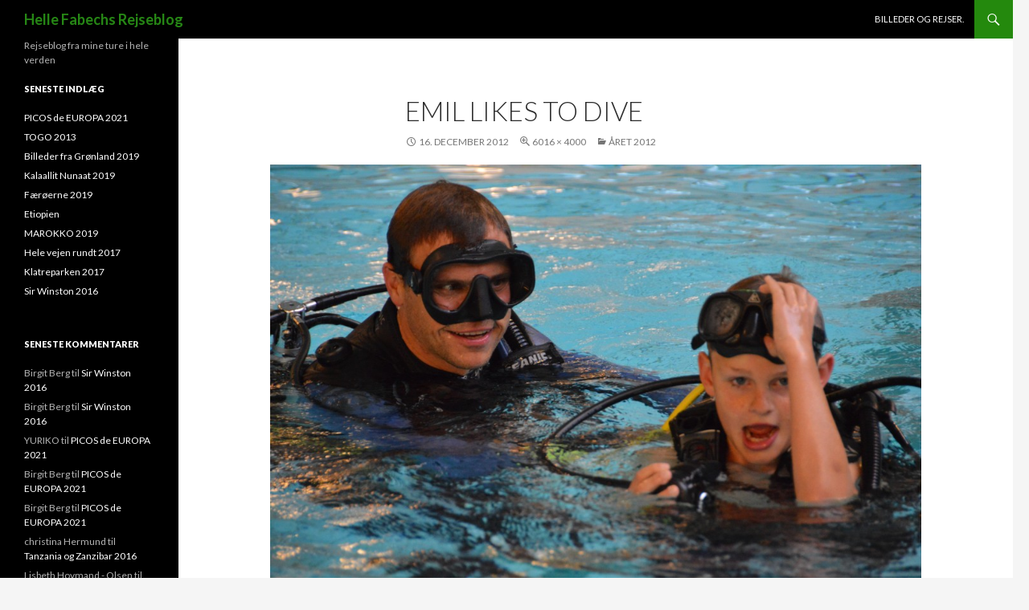

--- FILE ---
content_type: text/html; charset=UTF-8
request_url: http://hellefabech.dk/aret-2012/dsc_0485/
body_size: 5313
content:
<!DOCTYPE html>
<!--[if IE 7]>
<html class="ie ie7" lang="da-DK">
<![endif]-->
<!--[if IE 8]>
<html class="ie ie8" lang="da-DK">
<![endif]-->
<!--[if !(IE 7) & !(IE 8)]><!-->
<html lang="da-DK">
<!--<![endif]-->
<head>
	<meta charset="UTF-8">
	<meta name="viewport" content="width=device-width">
	<title>Emil likes to dive | Helle Fabechs Rejseblog</title>
	<link rel="profile" href="http://gmpg.org/xfn/11">
	<link rel="pingback" href="http://hellefabech.dk/xmlrpc.php">
	<!--[if lt IE 9]>
	<script src="http://hellefabech.dk/wp-content/themes/twentyfourteen/js/html5.js"></script>
	<![endif]-->
	<link rel='dns-prefetch' href='//fonts.googleapis.com' />
<link rel='dns-prefetch' href='//s.w.org' />
<link href='https://fonts.gstatic.com' crossorigin rel='preconnect' />
<link rel="alternate" type="application/rss+xml" title="Helle Fabechs Rejseblog &raquo; Feed" href="http://hellefabech.dk/feed/" />
<link rel="alternate" type="application/rss+xml" title="Helle Fabechs Rejseblog &raquo;-kommentar-feed" href="http://hellefabech.dk/comments/feed/" />
<link rel="alternate" type="application/rss+xml" title="Helle Fabechs Rejseblog &raquo; Emil likes to dive-kommentar-feed" href="http://hellefabech.dk/aret-2012/dsc_0485/feed/" />
		<script type="text/javascript">
			window._wpemojiSettings = {"baseUrl":"https:\/\/s.w.org\/images\/core\/emoji\/13.0.1\/72x72\/","ext":".png","svgUrl":"https:\/\/s.w.org\/images\/core\/emoji\/13.0.1\/svg\/","svgExt":".svg","source":{"concatemoji":"http:\/\/hellefabech.dk\/wp-includes\/js\/wp-emoji-release.min.js?ver=5.6.16"}};
			!function(e,a,t){var n,r,o,i=a.createElement("canvas"),p=i.getContext&&i.getContext("2d");function s(e,t){var a=String.fromCharCode;p.clearRect(0,0,i.width,i.height),p.fillText(a.apply(this,e),0,0);e=i.toDataURL();return p.clearRect(0,0,i.width,i.height),p.fillText(a.apply(this,t),0,0),e===i.toDataURL()}function c(e){var t=a.createElement("script");t.src=e,t.defer=t.type="text/javascript",a.getElementsByTagName("head")[0].appendChild(t)}for(o=Array("flag","emoji"),t.supports={everything:!0,everythingExceptFlag:!0},r=0;r<o.length;r++)t.supports[o[r]]=function(e){if(!p||!p.fillText)return!1;switch(p.textBaseline="top",p.font="600 32px Arial",e){case"flag":return s([127987,65039,8205,9895,65039],[127987,65039,8203,9895,65039])?!1:!s([55356,56826,55356,56819],[55356,56826,8203,55356,56819])&&!s([55356,57332,56128,56423,56128,56418,56128,56421,56128,56430,56128,56423,56128,56447],[55356,57332,8203,56128,56423,8203,56128,56418,8203,56128,56421,8203,56128,56430,8203,56128,56423,8203,56128,56447]);case"emoji":return!s([55357,56424,8205,55356,57212],[55357,56424,8203,55356,57212])}return!1}(o[r]),t.supports.everything=t.supports.everything&&t.supports[o[r]],"flag"!==o[r]&&(t.supports.everythingExceptFlag=t.supports.everythingExceptFlag&&t.supports[o[r]]);t.supports.everythingExceptFlag=t.supports.everythingExceptFlag&&!t.supports.flag,t.DOMReady=!1,t.readyCallback=function(){t.DOMReady=!0},t.supports.everything||(n=function(){t.readyCallback()},a.addEventListener?(a.addEventListener("DOMContentLoaded",n,!1),e.addEventListener("load",n,!1)):(e.attachEvent("onload",n),a.attachEvent("onreadystatechange",function(){"complete"===a.readyState&&t.readyCallback()})),(n=t.source||{}).concatemoji?c(n.concatemoji):n.wpemoji&&n.twemoji&&(c(n.twemoji),c(n.wpemoji)))}(window,document,window._wpemojiSettings);
		</script>
		<style type="text/css">
img.wp-smiley,
img.emoji {
	display: inline !important;
	border: none !important;
	box-shadow: none !important;
	height: 1em !important;
	width: 1em !important;
	margin: 0 .07em !important;
	vertical-align: -0.1em !important;
	background: none !important;
	padding: 0 !important;
}
</style>
	<link rel='stylesheet' id='wp-block-library-css'  href='http://hellefabech.dk/wp-includes/css/dist/block-library/style.min.css?ver=5.6.16' type='text/css' media='all' />
<link rel='stylesheet' id='twentyfourteen-lato-css'  href='https://fonts.googleapis.com/css?family=Lato%3A300%2C400%2C700%2C900%2C300italic%2C400italic%2C700italic&#038;subset=latin%2Clatin-ext' type='text/css' media='all' />
<link rel='stylesheet' id='genericons-css'  href='http://hellefabech.dk/wp-content/themes/twentyfourteen/genericons/genericons.css?ver=3.0.3' type='text/css' media='all' />
<link rel='stylesheet' id='twentyfourteen-style-css'  href='http://hellefabech.dk/wp-content/themes/twentyfourteen/style.css?ver=5.6.16' type='text/css' media='all' />
<!--[if lt IE 9]>
<link rel='stylesheet' id='twentyfourteen-ie-css'  href='http://hellefabech.dk/wp-content/themes/twentyfourteen/css/ie.css?ver=20131205' type='text/css' media='all' />
<![endif]-->
<script type='text/javascript' src='http://hellefabech.dk/wp-includes/js/jquery/jquery.min.js?ver=3.5.1' id='jquery-core-js'></script>
<script type='text/javascript' src='http://hellefabech.dk/wp-includes/js/jquery/jquery-migrate.min.js?ver=3.3.2' id='jquery-migrate-js'></script>
<script type='text/javascript' src='http://hellefabech.dk/wp-content/themes/twentyfourteen/js/keyboard-image-navigation.js?ver=20130402' id='twentyfourteen-keyboard-image-navigation-js'></script>
<link rel="https://api.w.org/" href="http://hellefabech.dk/wp-json/" /><link rel="alternate" type="application/json" href="http://hellefabech.dk/wp-json/wp/v2/media/621" /><link rel="EditURI" type="application/rsd+xml" title="RSD" href="http://hellefabech.dk/xmlrpc.php?rsd" />
<link rel="wlwmanifest" type="application/wlwmanifest+xml" href="http://hellefabech.dk/wp-includes/wlwmanifest.xml" /> 
<meta name="generator" content="WordPress 5.6.16" />
<link rel='shortlink' href='http://hellefabech.dk/?p=621' />
<link rel="alternate" type="application/json+oembed" href="http://hellefabech.dk/wp-json/oembed/1.0/embed?url=http%3A%2F%2Fhellefabech.dk%2Faret-2012%2Fdsc_0485%2F" />
<link rel="alternate" type="text/xml+oembed" href="http://hellefabech.dk/wp-json/oembed/1.0/embed?url=http%3A%2F%2Fhellefabech.dk%2Faret-2012%2Fdsc_0485%2F&#038;format=xml" />
<style type="text/css">.recentcomments a{display:inline !important;padding:0 !important;margin:0 !important;}</style>	<style type="text/css" id="twentyfourteen-header-css">
			.site-title a {
			color: #268715;
		}
		</style>
	</head>

<body class="attachment attachment-template-default single single-attachment postid-621 attachmentid-621 attachment-jpeg group-blog masthead-fixed full-width singular">
<div id="page" class="hfeed site">
	
	<header id="masthead" class="site-header" role="banner">
		<div class="header-main">
			<h1 class="site-title"><a href="http://hellefabech.dk/" rel="home">Helle Fabechs Rejseblog</a></h1>

			<div class="search-toggle">
				<a href="#search-container" class="screen-reader-text" aria-expanded="false" aria-controls="search-container">Søg</a>
			</div>

			<nav id="primary-navigation" class="site-navigation primary-navigation" role="navigation">
				<button class="menu-toggle">Primær menu</button>
				<a class="screen-reader-text skip-link" href="#content">Hop til indhold</a>
				<div class="menu-familien-container"><ul id="primary-menu" class="nav-menu"><li id="menu-item-2962" class="menu-item menu-item-type-post_type menu-item-object-page menu-item-2962"><a href="http://hellefabech.dk/min-fars-familie/">Billeder og rejser.</a></li>
</ul></div>			</nav>
		</div>

		<div id="search-container" class="search-box-wrapper hide">
			<div class="search-box">
				<form role="search" method="get" class="search-form" action="http://hellefabech.dk/">
				<label>
					<span class="screen-reader-text">Søg efter:</span>
					<input type="search" class="search-field" placeholder="Søg &hellip;" value="" name="s" />
				</label>
				<input type="submit" class="search-submit" value="Søg" />
			</form>			</div>
		</div>
	</header><!-- #masthead -->

	<div id="main" class="site-main">

	<section id="primary" class="content-area image-attachment">
		<div id="content" class="site-content" role="main">

				<article id="post-621" class="post-621 attachment type-attachment status-inherit hentry">
				<header class="entry-header">
					<h1 class="entry-title">Emil likes to dive</h1>
					<div class="entry-meta">

						<span class="entry-date"><time class="entry-date" datetime="2012-12-16T14:50:19+02:00">16. december 2012</time></span>

						<span class="full-size-link"><a href="http://hellefabech.dk/wp-content/uploads/DSC_0485.jpg">6016 &times; 4000</a></span>

						<span class="parent-post-link"><a href="http://hellefabech.dk/aret-2012/" rel="gallery">Året  2012</a></span>
											</div><!-- .entry-meta -->
				</header><!-- .entry-header -->

				<div class="entry-content">
					<div class="entry-attachment">
						<div class="attachment">
							<a href="http://hellefabech.dk/aret-2012/dsc_0556/" rel="attachment"><img width="810" height="539" src="http://hellefabech.dk/wp-content/uploads/DSC_0485.jpg" class="attachment-810x810 size-810x810" alt="" loading="lazy" srcset="http://hellefabech.dk/wp-content/uploads/DSC_0485.jpg 6016w, http://hellefabech.dk/wp-content/uploads/DSC_0485-300x199.jpg 300w, http://hellefabech.dk/wp-content/uploads/DSC_0485-1024x680.jpg 1024w, http://hellefabech.dk/wp-content/uploads/DSC_0485-451x300.jpg 451w" sizes="(max-width: 810px) 100vw, 810px" /></a>						</div><!-- .attachment -->

												<div class="entry-caption">
							<p>Emil er god nok på bunden!!</p>
						</div><!-- .entry-caption -->
											</div><!-- .entry-attachment -->

					<p>Emil likes to dive</p>
				</div><!-- .entry-content -->
			</article><!-- #post-## -->

			<nav id="image-navigation" class="navigation image-navigation">
				<div class="nav-links">
				<a href='http://hellefabech.dk/aret-2012/dsc_0361/'><div class="previous-image">Forrige billede</div></a>				<a href='http://hellefabech.dk/aret-2012/dsc_0556/'><div class="next-image">Næste billede</div></a>				</div><!-- .nav-links -->
			</nav><!-- #image-navigation -->

			
<div id="comments" class="comments-area">

	
		<div id="respond" class="comment-respond">
		<h3 id="reply-title" class="comment-reply-title">Skriv et svar <small><a rel="nofollow" id="cancel-comment-reply-link" href="/aret-2012/dsc_0485/#respond" style="display:none;">Annuller svar</a></small></h3><form action="http://hellefabech.dk/wp-comments-post.php" method="post" id="commentform" class="comment-form" novalidate><p class="comment-notes"><span id="email-notes">Din e-mailadresse vil ikke blive publiceret.</span> Krævede felter er markeret med <span class="required">*</span></p><p class="comment-form-comment"><label for="comment">Kommentar</label> <textarea id="comment" name="comment" cols="45" rows="8" maxlength="65525" required="required"></textarea></p><p class="comment-form-author"><label for="author">Navn <span class="required">*</span></label> <input id="author" name="author" type="text" value="" size="30" maxlength="245" required='required' /></p>
<p class="comment-form-email"><label for="email">E-mail <span class="required">*</span></label> <input id="email" name="email" type="email" value="" size="30" maxlength="100" aria-describedby="email-notes" required='required' /></p>
<p class="comment-form-url"><label for="url">Websted</label> <input id="url" name="url" type="url" value="" size="30" maxlength="200" /></p>
<p class="comment-form-cookies-consent"><input id="wp-comment-cookies-consent" name="wp-comment-cookies-consent" type="checkbox" value="yes" /> <label for="wp-comment-cookies-consent">Gem mit navn, mail og websted i denne browser til næste gang jeg kommenterer.</label></p>
<p class="form-submit"><input name="submit" type="submit" id="submit" class="submit" value="Skriv kommentar" /> <input type='hidden' name='comment_post_ID' value='621' id='comment_post_ID' />
<input type='hidden' name='comment_parent' id='comment_parent' value='0' />
</p><p style="display: none;"><input type="hidden" id="akismet_comment_nonce" name="akismet_comment_nonce" value="8add0432b4" /></p><p style="display: none !important;"><label>&#916;<textarea name="ak_hp_textarea" cols="45" rows="8" maxlength="100"></textarea></label><input type="hidden" id="ak_js_1" name="ak_js" value="177"/><script>document.getElementById( "ak_js_1" ).setAttribute( "value", ( new Date() ).getTime() );</script></p></form>	</div><!-- #respond -->
	
</div><!-- #comments -->

		
		</div><!-- #content -->
	</section><!-- #primary -->

<div id="secondary">
		<h2 class="site-description">Rejseblog fra mine ture i hele verden</h2>
	
	
		<div id="primary-sidebar" class="primary-sidebar widget-area" role="complementary">
		
		<aside id="recent-posts-3" class="widget widget_recent_entries">
		<h1 class="widget-title">Seneste indlæg</h1>
		<ul>
											<li>
					<a href="http://hellefabech.dk/picos-de-europa-2021/">PICOS de EUROPA 2021</a>
									</li>
											<li>
					<a href="http://hellefabech.dk/togo-2013/">TOGO 2013</a>
									</li>
											<li>
					<a href="http://hellefabech.dk/billeder-fra-groenland-2019/">Billeder fra Grønland 2019</a>
									</li>
											<li>
					<a href="http://hellefabech.dk/kalaallit-nunaat-2019/">Kalaallit Nunaat 2019</a>
									</li>
											<li>
					<a href="http://hellefabech.dk/faeroeerne-2019/">Færøerne 2019</a>
									</li>
											<li>
					<a href="http://hellefabech.dk/etiopien/">Etiopien</a>
									</li>
											<li>
					<a href="http://hellefabech.dk/marokko-2019/">MAROKKO 2019</a>
									</li>
											<li>
					<a href="http://hellefabech.dk/hele-vejen-rundt-2017/">Hele vejen rundt 2017</a>
									</li>
											<li>
					<a href="http://hellefabech.dk/klatreparken-2017/">Klatreparken 2017</a>
									</li>
											<li>
					<a href="http://hellefabech.dk/sir-winston-2016/">Sir Winston 2016</a>
									</li>
					</ul>

		</aside><aside id="recent-comments-3" class="widget widget_recent_comments"><h1 class="widget-title">Seneste kommentarer</h1><ul id="recentcomments"><li class="recentcomments"><span class="comment-author-link">Birgit Berg</span> til <a href="http://hellefabech.dk/sir-winston-2016/#comment-61763">Sir Winston 2016</a></li><li class="recentcomments"><span class="comment-author-link">Birgit Berg</span> til <a href="http://hellefabech.dk/sir-winston-2016/#comment-61762">Sir Winston 2016</a></li><li class="recentcomments"><span class="comment-author-link">YURIKO</span> til <a href="http://hellefabech.dk/picos-de-europa-2021/#comment-61759">PICOS de EUROPA 2021</a></li><li class="recentcomments"><span class="comment-author-link">Birgit Berg</span> til <a href="http://hellefabech.dk/picos-de-europa-2021/#comment-61390">PICOS de EUROPA 2021</a></li><li class="recentcomments"><span class="comment-author-link">Birgit Berg</span> til <a href="http://hellefabech.dk/picos-de-europa-2021/#comment-61389">PICOS de EUROPA 2021</a></li><li class="recentcomments"><span class="comment-author-link">christina Hermund</span> til <a href="http://hellefabech.dk/tanzania-og-zanzibar-2016/#comment-59749">Tanzania og Zanzibar 2016</a></li><li class="recentcomments"><span class="comment-author-link">Lisbeth Hovmand - Olsen</span> til <a href="http://hellefabech.dk/marokko-2019/#comment-59741">MAROKKO 2019</a></li><li class="recentcomments"><span class="comment-author-link">YURIKO</span> til <a href="http://hellefabech.dk/togo-2013/#comment-59536">TOGO 2013</a></li><li class="recentcomments"><span class="comment-author-link"><a href='http://n/a' rel='external nofollow ugc' class='url'>Michelle</a></span> til <a href="http://hellefabech.dk/billeder-fra-groenland-2019/#comment-20230">Billeder fra Grønland 2019</a></li><li class="recentcomments"><span class="comment-author-link">Lissi Ravn Knudsen</span> til <a href="http://hellefabech.dk/billeder-fra-groenland-2019/#comment-20182">Billeder fra Grønland 2019</a></li></ul></aside><aside id="text-3" class="widget widget_text"><h1 class="widget-title">Abonner på bloggen på mail</h1>			<div class="textwidget"><a href="http://feedburner.google.com/fb/a/mailverify?uri=HelleFabechsRejseblog&amp;loc=en_US">Klik her for at abonnere på Helle Fabechs Rejseblog</a></div>
		</aside><aside id="meta-3" class="widget widget_meta"><h1 class="widget-title">Administration</h1>
		<ul>
						<li><a href="http://hellefabech.dk/wp-login.php">Log ind</a></li>
			<li><a href="http://hellefabech.dk/feed/">Indlægsfeed</a></li>
			<li><a href="http://hellefabech.dk/comments/feed/">Kommentarfeed</a></li>

			<li><a href="https://wordpress.org/">WordPress.org</a></li>
		</ul>

		</aside>	</div><!-- #primary-sidebar -->
	</div><!-- #secondary -->

		</div><!-- #main -->

		<footer id="colophon" class="site-footer" role="contentinfo">

			
			<div class="site-info">
								<a href="https://wordpress.org/">Drevet af WordPress</a>
			</div><!-- .site-info -->
		</footer><!-- #colophon -->
	</div><!-- #page -->

	<script type='text/javascript' src='http://hellefabech.dk/wp-includes/js/comment-reply.min.js?ver=5.6.16' id='comment-reply-js'></script>
<script type='text/javascript' src='http://hellefabech.dk/wp-content/themes/twentyfourteen/js/functions.js?ver=20150315' id='twentyfourteen-script-js'></script>
<script type='text/javascript' src='http://hellefabech.dk/wp-includes/js/wp-embed.min.js?ver=5.6.16' id='wp-embed-js'></script>
<script defer type='text/javascript' src='http://hellefabech.dk/wp-content/plugins/akismet/_inc/akismet-frontend.js?ver=1679890066' id='akismet-frontend-js'></script>
</body>
</html>